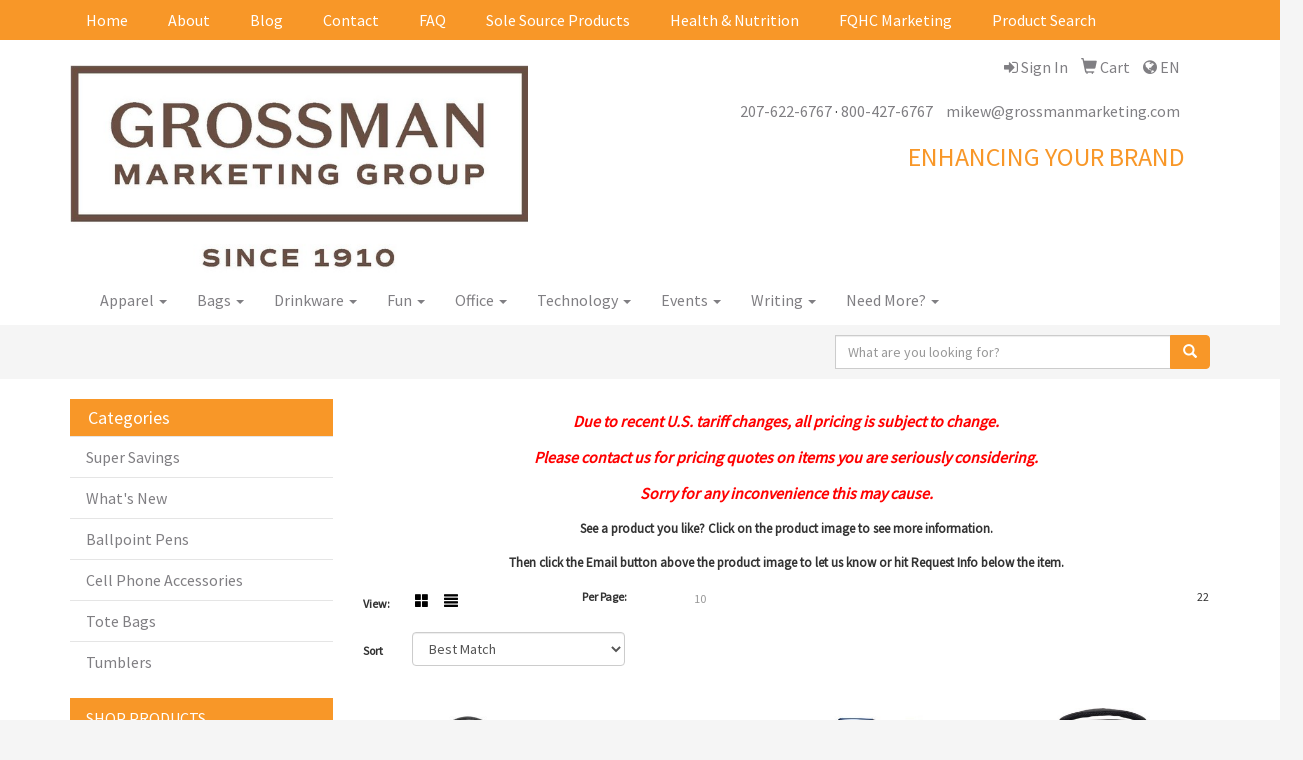

--- FILE ---
content_type: text/html
request_url: https://www.pmginc.biz/ws/ws.dll/StartSrch?UID=1384&WENavID=5495494
body_size: 7135
content:
<!DOCTYPE html>  <!-- WebExpress Embedded iFrame Page : Product Search Results List -->
<html lang="en">
  <head>
    <meta charset="utf-8">
    <meta http-equiv="X-UA-Compatible" content="IE=edge">
    <meta name="viewport" content="width=device-width, initial-scale=1">
    <!-- The above 3 meta tags *must* come first in the head; any other head content must come *after* these tags -->
    
    <!-- Bootstrap core CSS -->
    <link href="/distsite/styles/7/common/css/bootstrap.min.css" rel="stylesheet">
	<!-- Flexslider -->
    <link href="/distsite/styles/7/common/css/flexslider.css" rel="stylesheet">
	<!-- Custom styles for this theme -->
    <link href="/we/we.dll/StyleSheet?UN=1384&Type=WETheme-PS&TS=45981.8657986111" rel="stylesheet">
	<link href="/distsite/styles/7/common/css/font-awesome.min.css" rel="stylesheet">
  <style>
/*
body {
	background-image: url(https://misc.qti.com/usr_files/1384/back.png);
	background-repeat: repeat-x;
}
#header {
background:transparent;
}
.video-container {
	position:relative;
	padding-bottom:56.25%;
	padding-top:30px;
	height:0;
	overflow:hidden;
}

.video-container iframe, .video-container object, .video-container embed {
	position:absolute;
	top:0;
	left:0;
	width:100%;
	height:100%;
}
*/
</style>
    <!-- HTML5 shim and Respond.js for IE8 support of HTML5 elements and media queries -->
    <!--[if lt IE 9]>
      <script src="https://oss.maxcdn.com/html5shiv/3.7.2/html5shiv.min.js"></script>
      <script src="https://oss.maxcdn.com/respond/1.4.2/respond.min.js"></script>
    <![endif]-->

		<style>
		.show-more {
  display: none;
  cursor: pointer;
}</style>
</head>

<body style="background:#fff;">

	<div class="col-lg-12 col-md-12 col-sm-12 container page" style="padding:0px;margin:0px;">
      <div id="main-content" class="row" style="margin:0px 2px 0px 0px;">

<!-- main content -->

<p><font face="Source Sans Pro" size="2"><p style="text-align: center;"><span style="color: #ff0000; font-size: 12pt;"><em><strong>Due to recent U.S. tariff changes, all pricing is subject to change. </strong></em></span></p>
<p style="text-align: center;"><span style="color: #ff0000; font-size: 12pt;"><em><strong>Please contact us for pricing quotes on items you are seriously considering. </strong></em></span></p>
<p style="text-align: center;"><span style="color: #ff0000; font-size: 12pt;"><em><strong>Sorry for any inconvenience this may cause.</strong></em></span></p>
<p style="text-align: center;"><strong>See a product you like? Click on the product image to see more information. </strong></p>
<p style="text-align: center;"><strong>Then click the Email button above the product image to let us know or hit Request Info below the item.</strong></p></font></p>

        <div class="category-header">

        	<!-- Category Banner -->
<!--        	<img class="img-responsive" src="http://placehold.it/1150x175/1893d1/ffffff">
-->

            <!-- Breadcrumbs -->
            <ol class="breadcrumb"  style="display:none;" >
              <li><a href="https://www.pmginc.biz" target="_top">Home</a></li>
              <li class="active">Shoe Bags</li>
            </ol>

            <!-- Category Text -->
<!--
        	<h1>Custom Tote Bags</h1>
            <p>Lorem ipsum dolor sit amet, consectetur adipiscing elit, sed do eiusmod tempor incididunt ut labore et dolore magna aliqua. Ut enim ad minim veniam, quis nostrud exercitation ullamco laboris nisi ut aliquip ex ea commodo consequat.</p>
        </div>
-->
        	<!-- Hide Section Mobile -->
        	<div class="row pr-list-filters hidden-xs">

               <div id="list-controls" class="col-sm-3">

                  <form class="form-horizontal">
                    <div class="form-group">
                      <label class="col-sm-2 col-xs-3 control-label">View:</label>
                      <div class="col-sm-10 col-xs-9">
			
                          <a href="/ws/ws.dll/StartSrch?UID=1384&WENavID=5495494&View=T&ST=260121094330243141808674051" class="btn btn-control grid"><span class="glyphicon glyphicon-th-large"></span></a>
                          <a href="/ws/ws.dll/StartSrch?UID=1384&WENavID=5495494&View=L&ST=260121094330243141808674051" class="btn btn-control"><span class="glyphicon glyphicon-align-justify"></span></a>
			
                      </div>
                    </div><!--/formgroup-->
                  </form>

               </div>

               <div class="col-sm-4 remove-pad">
                	<div class="form-group" >
                      <label class="col-sm-5 control-label">Per Page:</label>
                      <div class="col-sm-7 remove-pad">
                        <ul class="per-page notranslate">
							<li><a href="/ws/ws.dll/StartSrch?UID=1384&WENavID=5495494&ST=260121094330243141808674051&PPP=10" title="Show 10 per page" onMouseOver="window.status='Show 10 per page';return true;" onMouseOut="window.status='';return true;">10</a></li>
                        </ul>
                      </div>
               		</div><!--/formgroup-->
               </div> <!-- /.col-sm-4 -->
               <div class="col-sm-5">
					<p class="pr-showing"> 22</p>
               </div>

            </div><!-- /.row-->
        <!-- /End Hidden Mobile -->

            <div class="row pr-list-filters">

              <div class="col-sm-4 hidden-xs">
<script>
function GoToNewURL(entered)
{
	to=entered.options[entered.selectedIndex].value;
	if (to>"") {
		location=to;
		entered.selectedIndex=0;
	}
}
</script>
                <form class="form-horizontal">
                  <div class="form-group">
                      <label class="col-xs-2 col-sm-2 control-label sort">Sort</label>
                      <div class="col-xs-10 col-sm-10">
                         <select class="form-control sort" onchange="GoToNewURL(this);">
							<option value="/ws/ws.dll/StartSrch?UID=1384&WENavID=5495494&Sort=0">Best Match</option><option value="/ws/ws.dll/StartSrch?UID=1384&WENavID=5495494&Sort=3">Most Popular</option><option value="/ws/ws.dll/StartSrch?UID=1384&WENavID=5495494&Sort=1">Price (Low to High)</option><option value="/ws/ws.dll/StartSrch?UID=1384&WENavID=5495494&Sort=2">Price (High to Low)</option>
                        </select>
                      </div>
                    </div><!--/formgroup-->
                  </form>
                </div><!--/col4-->

                <div class="col-sm-8 col-xs-12">
                      <div class="text-center">
                        <ul class="pagination">
						  <!--
                          <li>
                            <a href="#" aria-label="Previous">
                              <span aria-hidden="true">&laquo;</span>
                            </a>
                          </li>
						  -->
							
						  <!--
                          <li>
                            <a href="#" aria-label="Next">
                              <span aria-hidden="true">&raquo;</span>
                            </a>
                          </li>
						  -->
                        </ul>
                      </div>

					<div class="clear"></div>

                </div> <!--/col-12-->

            </div><!--/row-->

        	<div class="clear"></div>

            <div class="row visible-xs-block">
                	<div class="col-xs-12">

                      <p class="pr-showing"> 22</p>

                      <div class="btn-group pull-right" role="group">

						  
                          <a href="/ws/ws.dll/StartSrch?UID=1384&WENavID=5495494&View=T&ST=260121094330243141808674051" class="btn btn-control grid"><span class="glyphicon glyphicon-th-large"></span></a>
                          <a href="/ws/ws.dll/StartSrch?UID=1384&WENavID=5495494&View=L&ST=260121094330243141808674051" class="btn btn-control"><span class="glyphicon glyphicon-align-justify"></span></a>
						  

                          <div class="btn-group" role="group">
                            <button type="button" class="btn btn-white dropdown-toggle" data-toggle="dropdown" aria-haspopup="true" aria-expanded="false">
                              Sort <span class="caret"></span>
                            </button>
                            <ul class="dropdown-menu dropdown-menu-right">
								<li><a href="/ws/ws.dll/StartSrch?UID=1384&WENavID=5495494&Sort=0">Best Match</a></li><li><a href="/ws/ws.dll/StartSrch?UID=1384&WENavID=5495494&Sort=3">Most Popular</a></li><li><a href="/ws/ws.dll/StartSrch?UID=1384&WENavID=5495494&Sort=1">Price (Low to High)</a></li><li><a href="/ws/ws.dll/StartSrch?UID=1384&WENavID=5495494&Sort=2">Price (High to Low)</a></li>
                            </ul>
                          </div>

                      </div>
                    </div><!--/.col12 -->
            </div><!-- row -->

<!-- Product Results List -->
<ul class="thumbnail-list"><a name="0" href="#" alt="Item 0"></a>
<li>
 <a href="https://www.pmginc.biz/p/UFHXB-PCCTN/golf-links-shoe-bag-black" target="_parent" alt="Golf Links Shoe Bag - Black">
 <div class="pr-list-grid">
		<img class="img-responsive" src="/ws/ws.dll/QPic?SN=56940&P=366891651&I=0&PX=300" alt="Golf Links Shoe Bag - Black">
		<p class="pr-name">Golf Links Shoe Bag - Black</p>
		<p class="pr-price"  ><span class="notranslate">$17.98</span> - <span class="notranslate">$24.99</span></p>
		<p class="pr-number"  ><span class="notranslate">Item #UFHXB-PCCTN</span></p>
 </div>
 </a>
</li>
<a name="1" href="#" alt="Item 1"></a>
<li>
 <a href="https://www.pmginc.biz/p/GFHXD-PCCTP/golf-links-duffel-black" target="_parent" alt="Golf Links Duffel - Black">
 <div class="pr-list-grid">
		<img class="img-responsive" src="/ws/ws.dll/QPic?SN=56940&P=166891653&I=0&PX=300" alt="Golf Links Duffel - Black">
		<p class="pr-name">Golf Links Duffel - Black</p>
		<p class="pr-price"  ><span class="notranslate">$42.98</span> - <span class="notranslate">$59.71</span></p>
		<p class="pr-number"  ><span class="notranslate">Item #GFHXD-PCCTP</span></p>
 </div>
 </a>
</li>
<a name="2" href="#" alt="Item 2"></a>
<li>
 <a href="https://www.pmginc.biz/p/TFGAJ-LIGEZ/carlton-shoe-bag" target="_parent" alt="Carlton Shoe Bag">
 <div class="pr-list-grid">
		<img class="img-responsive" src="/ws/ws.dll/QPic?SN=56780&P=965171529&I=0&PX=300" alt="Carlton Shoe Bag">
		<p class="pr-name">Carlton Shoe Bag</p>
		<p class="pr-price"  ><span class="notranslate">$7.50</span> - <span class="notranslate">$13.12</span></p>
		<p class="pr-number"  ><span class="notranslate">Item #TFGAJ-LIGEZ</span></p>
 </div>
 </a>
</li>
<a name="3" href="#" alt="Item 3"></a>
<li>
 <a href="https://www.pmginc.biz/p/QCIXI-QSKAO/golf--travel-shoe-bag" target="_parent" alt="Golf &amp; Travel Shoe Bag">
 <div class="pr-list-grid">
		<img class="img-responsive" src="/ws/ws.dll/QPic?SN=52344&P=597634758&I=0&PX=300" alt="Golf &amp; Travel Shoe Bag">
		<p class="pr-name">Golf &amp; Travel Shoe Bag</p>
		<p class="pr-price"  ><span class="notranslate">$10.80</span> - <span class="notranslate">$13.60</span></p>
		<p class="pr-number"  ><span class="notranslate">Item #QCIXI-QSKAO</span></p>
 </div>
 </a>
</li>
<a name="4" href="#" alt="Item 4"></a>
<li>
 <a href="https://www.pmginc.biz/p/YCBTJ-RXQRB/stitch-ultimate-garment-bag" target="_parent" alt="STITCH® Ultimate Garment Bag">
 <div class="pr-list-grid">
		<img class="img-responsive" src="/ws/ws.dll/QPic?SN=52344&P=568184099&I=0&PX=300" alt="STITCH® Ultimate Garment Bag">
		<p class="pr-name">STITCH® Ultimate Garment Bag</p>
		<p class="pr-price"  ><span class="notranslate">$328.00</span> - <span class="notranslate">$413.28</span></p>
		<p class="pr-number"  ><span class="notranslate">Item #YCBTJ-RXQRB</span></p>
 </div>
 </a>
</li>
<a name="5" href="#" alt="Item 5"></a>
<li>
 <a href="https://www.pmginc.biz/p/FBJBD-DONBH/giusti-shoe-bag" target="_parent" alt="Giusti Shoe Bag">
 <div class="pr-list-grid">
		<img class="img-responsive" src="/ws/ws.dll/QPic?SN=50111&P=101625813&I=0&PX=300" alt="Giusti Shoe Bag">
		<p class="pr-name">Giusti Shoe Bag</p>
		<p class="pr-price"  ><span class="notranslate">$39.99</span> - <span class="notranslate">$44.49</span></p>
		<p class="pr-number"  ><span class="notranslate">Item #FBJBD-DONBH</span></p>
 </div>
 </a>
</li>
<a name="6" href="#" alt="Item 6"></a>
<li>
 <a href="https://www.pmginc.biz/p/CGDAJ-SIUUN/footjoy-deluxe-shoe-bag" target="_parent" alt="Footjoy Deluxe Shoe Bag">
 <div class="pr-list-grid">
		<img class="img-responsive" src="/ws/ws.dll/QPic?SN=66296&P=398380229&I=0&PX=300" alt="Footjoy Deluxe Shoe Bag">
		<p class="pr-name">Footjoy Deluxe Shoe Bag</p>
		<p class="pr-price"  ><span class="notranslate">$44.95</span> - <span class="notranslate">$47.95</span></p>
		<p class="pr-number"  ><span class="notranslate">Item #CGDAJ-SIUUN</span></p>
 </div>
 </a>
</li>
<a name="7" href="#" alt="Item 7"></a>
<li>
 <a href="https://www.pmginc.biz/p/JGDZB-SIUUP/footjoy-shoe-bag" target="_parent" alt="Footjoy Shoe Bag">
 <div class="pr-list-grid">
		<img class="img-responsive" src="/ws/ws.dll/QPic?SN=66296&P=128380231&I=0&PX=300" alt="Footjoy Shoe Bag">
		<p class="pr-name">Footjoy Shoe Bag</p>
		<p class="pr-price"  ><span class="notranslate">$30.95</span> - <span class="notranslate">$33.95</span></p>
		<p class="pr-number"  ><span class="notranslate">Item #JGDZB-SIUUP</span></p>
 </div>
 </a>
</li>
<a name="8" href="#" alt="Item 8"></a>
<li>
 <a href="https://www.pmginc.biz/p/UGFCF-LZGIF/golf-mesh-shoe-bag" target="_parent" alt="Golf Mesh Shoe Bag">
 <div class="pr-list-grid">
		<img class="img-responsive" src="/ws/ws.dll/QPic?SN=57550&P=965470405&I=0&PX=300" alt="Golf Mesh Shoe Bag">
		<p class="pr-name">Golf Mesh Shoe Bag</p>
		<p class="pr-price"  ><span class="notranslate">$10.78</span> - <span class="notranslate">$14.68</span></p>
		<p class="pr-number"  ><span class="notranslate">Item #UGFCF-LZGIF</span></p>
 </div>
 </a>
</li>
<a name="9" href="#" alt="Item 9"></a>
<li>
 <a href="https://www.pmginc.biz/p/EAECF-SLKYR/golf-shoe-bag" target="_parent" alt="Golf Shoe Bag">
 <div class="pr-list-grid">
		<img class="img-responsive" src="/ws/ws.dll/QPic?SN=53186&P=748426305&I=0&PX=300" alt="Golf Shoe Bag">
		<p class="pr-name">Golf Shoe Bag</p>
		<p class="pr-price"  ><span class="notranslate">$15.99</span> - <span class="notranslate">$16.99</span></p>
		<p class="pr-number"  ><span class="notranslate">Item #EAECF-SLKYR</span></p>
 </div>
 </a>
</li>
<a name="10" href="#" alt="Item 10"></a>
<li>
 <a href="https://www.pmginc.biz/p/UYJAF-QUXFL/golf-duffel-bag" target="_parent" alt="Golf Duffel Bag">
 <div class="pr-list-grid">
		<img class="img-responsive" src="/ws/ws.dll/QPic?SN=53170&P=327678825&I=0&PX=300" alt="Golf Duffel Bag">
		<p class="pr-name">Golf Duffel Bag</p>
		<p class="pr-price"  ><span class="notranslate">$100.99</span> - <span class="notranslate">$120.99</span></p>
		<p class="pr-number"  ><span class="notranslate">Item #UYJAF-QUXFL</span></p>
 </div>
 </a>
</li>
<a name="11" href="#" alt="Item 11"></a>
<li>
 <a href="https://www.pmginc.biz/p/CECYE-SDUMQ/rally-recycled-shoe-bag-black" target="_parent" alt="Rally Recycled Shoe Bag - Black">
 <div class="pr-list-grid">
		<img class="img-responsive" src="/ws/ws.dll/QPic?SN=56940&P=388292144&I=0&PX=300" alt="Rally Recycled Shoe Bag - Black">
		<p class="pr-name">Rally Recycled Shoe Bag - Black</p>
		<p class="pr-price"  ><span class="notranslate">$8.48</span> - <span class="notranslate">$11.79</span></p>
		<p class="pr-number"  ><span class="notranslate">Item #CECYE-SDUMQ</span></p>
 </div>
 </a>
</li>
<a name="12" href="#" alt="Item 12"></a>
<li>
 <a href="https://www.pmginc.biz/p/WECYD-SDUMP/rally-recycled-shoe-bag-navy" target="_parent" alt="Rally Recycled Shoe Bag - Navy">
 <div class="pr-list-grid">
		<img class="img-responsive" src="/ws/ws.dll/QPic?SN=56940&P=988292143&I=0&PX=300" alt="Rally Recycled Shoe Bag - Navy">
		<p class="pr-name">Rally Recycled Shoe Bag - Navy</p>
		<p class="pr-price"  ><span class="notranslate">$8.48</span> - <span class="notranslate">$11.79</span></p>
		<p class="pr-number"  ><span class="notranslate">Item #WECYD-SDUMP</span></p>
 </div>
 </a>
</li>
<a name="13" href="#" alt="Item 13"></a>
<li>
 <a href="https://www.pmginc.biz/p/IZIBE-QVZDY/two-tone-shoe-bag" target="_parent" alt="Two-Tone Shoe Bag">
 <div class="pr-list-grid">
		<img class="img-responsive" src="/ws/ws.dll/QPic?SN=57550&P=367697714&I=0&PX=300" alt="Two-Tone Shoe Bag">
		<p class="pr-name">Two-Tone Shoe Bag</p>
		<p class="pr-price"  ><span class="notranslate">$9.37</span> - <span class="notranslate">$12.68</span></p>
		<p class="pr-number"  ><span class="notranslate">Item #IZIBE-QVZDY</span></p>
 </div>
 </a>
</li>
<a name="14" href="#" alt="Item 14"></a>
<li>
 <a href="https://www.pmginc.biz/p/EGEVC-LZGGY/golfers-travel-shoe-bag" target="_parent" alt="Golfer's Travel Shoe Bag">
 <div class="pr-list-grid">
		<img class="img-responsive" src="/ws/ws.dll/QPic?SN=57550&P=375470372&I=0&PX=300" alt="Golfer's Travel Shoe Bag">
		<p class="pr-name">Golfer's Travel Shoe Bag</p>
		<p class="pr-price"  ><span class="notranslate">$20.85</span> - <span class="notranslate">$27.77</span></p>
		<p class="pr-number"  ><span class="notranslate">Item #EGEVC-LZGGY</span></p>
 </div>
 </a>
</li>
<a name="15" href="#" alt="Item 15"></a>
<li>
 <a href="https://www.pmginc.biz/p/UGFWG-LZGKO/montana-shoe-bag" target="_parent" alt="Montana Shoe Bag">
 <div class="pr-list-grid">
		<img class="img-responsive" src="/ws/ws.dll/QPic?SN=57550&P=345470466&I=0&PX=300" alt="Montana Shoe Bag">
		<p class="pr-name">Montana Shoe Bag</p>
		<p class="pr-price"  ><span class="notranslate">$18.67</span> - <span class="notranslate">$24.86</span></p>
		<p class="pr-number"  ><span class="notranslate">Item #UGFWG-LZGKO</span></p>
 </div>
 </a>
</li>
<a name="16" href="#" alt="Item 16"></a>
<li>
 <a href="https://www.pmginc.biz/p/YBIWD-RTEUD/golf-shoe-bag" target="_parent" alt="Golf Shoe Bag">
 <div class="pr-list-grid">
		<img class="img-responsive" src="/ws/ws.dll/QPic?SN=52303&P=708105763&I=0&PX=300" alt="Golf Shoe Bag">
		<p class="pr-name">Golf Shoe Bag</p>
		<p class="pr-price"  ><span class="notranslate">$10.99</span> - <span class="notranslate">$12.25</span></p>
		<p class="pr-number"  ><span class="notranslate">Item #YBIWD-RTEUD</span></p>
 </div>
 </a>
</li>
<a name="17" href="#" alt="Item 17"></a>
<li>
 <a href="https://www.pmginc.biz/p/VFEYJ-EZFZP/golf-shoe-bag" target="_parent" alt="Golf Shoe Bag">
 <div class="pr-list-grid">
		<img class="img-responsive" src="/ws/ws.dll/QPic?SN=52303&P=952271349&I=0&PX=300" alt="Golf Shoe Bag">
		<p class="pr-name">Golf Shoe Bag</p>
		<p class="pr-price"  ><span class="notranslate">$7.48</span> - <span class="notranslate">$8.10</span></p>
		<p class="pr-number"  ><span class="notranslate">Item #VFEYJ-EZFZP</span></p>
 </div>
 </a>
</li>
<a name="18" href="#" alt="Item 18"></a>
<li>
 <a href="https://www.pmginc.biz/p/MGFAB-SBZON/fairway-pro-golf-shoe-bag-gift-set" target="_parent" alt="Fairway Pro Golf Shoe Bag Gift Set">
 <div class="pr-list-grid">
		<img class="img-responsive" src="/ws/ws.dll/QPic?SN=52303&P=168260421&I=0&PX=300" alt="Fairway Pro Golf Shoe Bag Gift Set">
		<p class="pr-name">Fairway Pro Golf Shoe Bag Gift Set</p>
		<p class="pr-price"  ><span class="notranslate">$46.42</span> - <span class="notranslate">$51.71</span></p>
		<p class="pr-number"  ><span class="notranslate">Item #MGFAB-SBZON</span></p>
 </div>
 </a>
</li>
<a name="19" href="#" alt="Item 19"></a>
<li>
 <a href="https://www.pmginc.biz/p/YFICA-QVBMA/sunday-golf-shoe-cube-luxe-bag" target="_parent" alt="Sunday Golf Shoe Cube Luxe Bag">
 <div class="pr-list-grid">
		<img class="img-responsive" src="/ws/ws.dll/QPic?SN=53186&P=357681700&I=0&PX=300" alt="Sunday Golf Shoe Cube Luxe Bag">
		<p class="pr-name">Sunday Golf Shoe Cube Luxe Bag</p>
		<p class="pr-price"  ><span class="notranslate">$62.59</span></p>
		<p class="pr-number"  ><span class="notranslate">Item #YFICA-QVBMA</span></p>
 </div>
 </a>
</li>
<a name="20" href="#" alt="Item 20"></a>
<li>
 <a href="https://www.pmginc.biz/p/SAEWG-RTULY/premium-rpet-microfiber-shoe-bag" target="_parent" alt="Premium RPET Microfiber Shoe Bag">
 <div class="pr-list-grid">
		<img class="img-responsive" src="/ws/ws.dll/QPic?SN=69113&P=738116366&I=0&PX=300" alt="Premium RPET Microfiber Shoe Bag">
		<p class="pr-name">Premium RPET Microfiber Shoe Bag</p>
		<p class="pr-price"  ><span class="notranslate">$19.95</span> - <span class="notranslate">$24.49</span></p>
		<p class="pr-number"  ><span class="notranslate">Item #SAEWG-RTULY</span></p>
 </div>
 </a>
</li>
<a name="21" href="#" alt="Item 21"></a>
<li>
 <a href="https://www.pmginc.biz/p/GBITE-TBXEW/cutter--buck-active-collection-golf-shoe-bag" target="_parent" alt="Cutter &amp; Buck® Active Collection Golf Shoe Bag">
 <div class="pr-list-grid">
		<img class="img-responsive" src="/ws/ws.dll/QPic?SN=56780&P=578715794&I=0&PX=300" alt="Cutter &amp; Buck® Active Collection Golf Shoe Bag">
		<p class="pr-name">Cutter &amp; Buck® Active Collection Golf Shoe Bag</p>
		<p class="pr-price"  ><span class="notranslate">$31.49</span> - <span class="notranslate">$55.07</span></p>
		<p class="pr-number"  ><span class="notranslate">Item #GBITE-TBXEW</span></p>
 </div>
 </a>
</li>
</ul>

<!-- Footer pagination -->
<div class="row">
<div class="col-sm-12 col-xs-12">
             <div class="text-center">
                <ul class="pagination">
						  <!--
                          <li>
                            <a href="#" aria-label="Previous">
                              <span aria-hidden="true">&laquo;</span>
                            </a>
                          </li>
						  -->
							
						  <!--
                          <li>
                            <a href="#" aria-label="Next">
                              <span aria-hidden="true">&raquo;</span>
                            </a>
                          </li>
						  -->
                </ul>
              </div>
</div>
</div>

<!-- Custom footer -->
<p><font face="Source Sans Pro" size="2"><p style="text-align: center;"><strong>It's always free to submit a request for more info or to request a quote on as many products as you'd like. </strong></p>
<p style="text-align: center;"><strong>When choosing to place an order we will confirm all of the details before processing your payment.</strong></p></font></p>

<!-- end main content -->

      </div> <!-- /.row -->
    </div> <!-- /container -->

	<!-- Bootstrap core JavaScript
    ================================================== -->
    <!-- Placed at the end of the document so the pages load faster -->
    <script src="/distsite/styles/7/common/js/jquery.min.js"></script>
    <script src="/distsite/styles/7/common/js/bootstrap.min.js"></script>
    <!-- IE10 viewport hack for Surface/desktop Windows 8 bug -->
    <script src="/distsite/styles/7/common/js/ie10-viewport-bug-workaround.js"></script>

	<!-- iFrame Resizer -->
	<script src="/js/iframeResizer.contentWindow.min.js" type="text/javascript"></script>
	<script type="text/javascript" src="/js/IFrameUtils.js?20150930"></script> <!-- For custom iframe integration functions (not resizing) -->
	<script>ScrollParentToTop();</script>
	<script>
		$(function () {
  			$('[data-toggle="tooltip"]').tooltip()
		})

    function PostAdStatToService(AdID, Type)
{
  var URL = '/we/we.dll/AdStat?AdID='+ AdID + '&Type=' +Type;

  // Try using sendBeacon.  Some browsers may block this.
  if (navigator && navigator.sendBeacon) {
      navigator.sendBeacon(URL);
  }
}

	</script>


	<!-- Custom - This page only -->

	<!-- Tile cell height equalizer -->
<!--
	<script src="/distsite/styles/7/common/js/jquery.matchHeight-min.js"></script>
	<script>
		$(function() {
    		$('.pr-list-grid').matchHeight();
		});
	</script>
-->
	<!-- End custom -->



</body>
</html>


--- FILE ---
content_type: text/plain
request_url: https://www.google-analytics.com/j/collect?v=1&_v=j102&a=1501405462&t=pageview&_s=1&dl=https%3A%2F%2Fwww.pmginc.biz%2Fgolfshoebags.htm&ul=en-us%40posix&dt=Grossman%20Marketing%20Group%20-%20Shoe%20Bags&sr=1280x720&vp=1280x720&_u=IEBAAEABAAAAACAAI~&jid=911091838&gjid=1935851832&cid=175280883.1769010210&tid=UA-91029927-1&_gid=1478516235.1769010210&_r=1&_slc=1&z=1178132483
body_size: -449
content:
2,cG-LPYRYFZ3S3